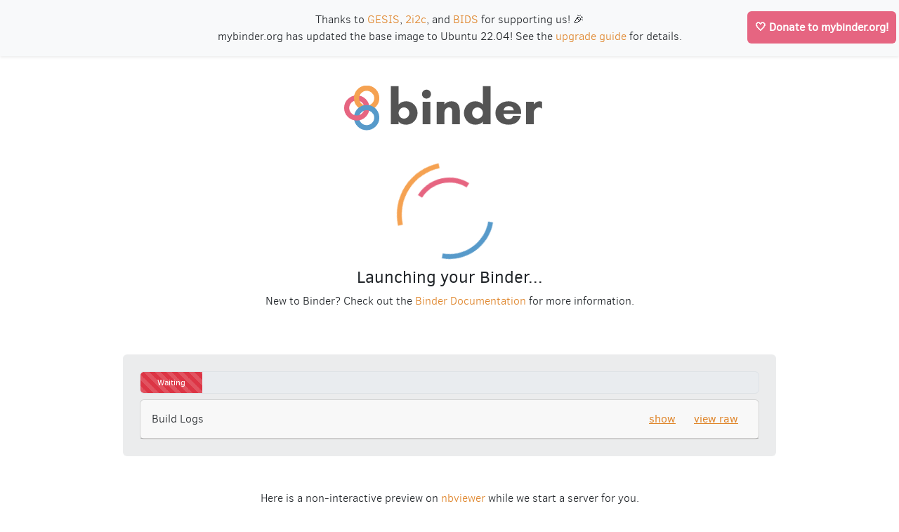

--- FILE ---
content_type: text/html; charset=UTF-8
request_url: https://mybinder.org/v2/gh/vanda/etc-docs/master?urlpath=tree/notebooks/data-explorations/data-exploration-7.ipynb
body_size: 6678
content:
<!DOCTYPE html>
<html lang="en">
<head>
  <meta charset="utf-8">
  <title>Binder</title>
  
  
  <meta property="og:title" content="GitHub: vanda/etc-docs/master">
  <meta property="og:image" content="/static/images/logo_social.png?v=c9036f8cabaf6fc5a0f53c3017070d9283c572e53825819811b2d7b95698d15a62484c0d5a89fa1a5443a1b678df181ed9309f28742d42dcc0d52d54dfa44400">
  <meta property="og:description" content="Reproducible, sharable, open, interactive computing environments.">
  <meta property="og:image:width" content="1334">
  <meta property="og:image:height" content="700">
  <meta property="og:image:alt" content="The Binder Project Logo" />
  <meta name="twitter:card" content="summary_large_image">
  
  <link id="favicon" rel="shortcut icon" type="image/png" href="/static/favicon.ico?v=a3a57d0630d11611c499ba1adad64b1ecff1e9c3b4f2b2c1abffe4cd3ce642378418eddc6b6df9b7b799ba41364c60e7daac2bd65f45784c30ed58a6ed798c7e" />
  <link href="/static/dist/styles.css?v=ab4e20bc93f69c3ce1486e3e92d7eeff77e90741bd14c5a831428a922904f6f2510cb79160afa15525bedc7ff051ee04d3f8522108f9acec0f08c4245c9906e6" rel="stylesheet"></link>

  <script>
    window.pageConfig = {"aboutMessage": "\u003cp\u003emybinder.org is public infrastructure operated by the \u003ca href=\"https://jupyterhub-team-compass.readthedocs.io/en/latest/team.html#binder-team\"\u003eBinder Project team\u003c/a\u003e.\u003cbr /\u003e\u003cbr /\u003e\nThe Binder Project is a member of \u003ca href=\"https://jupyter.org\"\u003eProject Jupyter\u003c/a\u003e.\nDonations are managed by \u003ca href=\"https://lf-charities.org\"\u003eLF Charities\u003c/a\u003e, a US 501c3 non-profit.\u003cbr /\u003e\u003cbr /\u003e\nFor abuse please email: \u003ca href=\"mailto:binder-team@googlegroups.com\"\u003ebinder-team@googlegroups.com\u003c/a\u003e, to report a\nsecurity vulnerability please see: \u003ca href=\"https://mybinder.readthedocs.io/en/latest/faq.html#where-can-i-report-a-security-issue\"\u003eWhere can I report a security issue\u003c/a\u003e\u003cbr /\u003e\u003cbr /\u003e\nFor more information about the Binder Project, see \u003ca href=\"https://mybinder.readthedocs.io/en/latest/about.html\"\u003ethe About Binder page\u003c/a\u003e\u003c/p\u003e\n", "badgeBaseUrl": "https://mybinder.org/", "bannerHtml": "\u003ca class=\"btn\" style=\"width:fit-content;height:fit-content;padding:10px;background-color:#e66581;color:white;font-weight:bold;position:absolute;right:4px;\"\n  onmouseover=\"this.style.backgroundColor=\u0027#d15b75\u0027\" onmouseout=\"this.style.backgroundColor=\u0027#e66581\u0027\"\n  href=\"https://jupyter.org/about#donate\" target=\"_blank\"\u003e\n    \ud83e\udd0d Donate to mybinder.org!\n\u003c/a\u003e\n\u003cdiv style=\"text-align:center;\"\u003e\nThanks to \u003ca href=\"https://www.gesis.org\"\u003eGESIS\u003c/a\u003e, \u003ca href=\"https://2i2c.org\"\u003e2i2c\u003c/a\u003e, and \u003ca href=\"https://bids.berkeley.edu\"\u003eBIDS\u003c/a\u003e for supporting us! \ud83c\udf89\n\u003c/div\u003e\n\u003cdiv style=\"text-align:center;\"\u003e\nmybinder.org has updated the base image to Ubuntu 22.04! See the \u003ca href=\"https://repo2docker.readthedocs.io/en/latest/howto/breaking_changes.html\"\u003eupgrade guide\u003c/a\u003e for details.\n\u003c/div\u003e\n", "baseUrl": "/", "binderVersion": "0.2.0+2166.g8fa81d6e", "buildToken": "eyJhbGciOiJIUzI1NiIsInR5cCI6IkpXVCJ9.eyJleHAiOjE3NjkzMDI2MTQsImF1ZCI6ImdoL3ZhbmRhL2V0Yy1kb2NzL21hc3RlciIsIm9yaWdpbiI6Im15YmluZGVyLm9yZyJ9.7Quxgp-yRwMziu5VNaTiyi-n7fcfM2Er1wAtHxWzvJk", "logoUrl": "/static/logo.svg?v=fe52c40adc69454ba7536393f76ebd715e5fb75f5feafe16a27c47483eabf3311c14ed9fda905c49915d6dbf369ae68fb855a40dd05489a7b9542a9ee532e92b", "logoWidth": "320px", "repoProviders": [{"detect": {"regex": "^(https?://github.com/)?(?\u003crepo\u003e.*[^/])/?"}, "displayName": "GitHub", "id": "gh", "ref": {"default": "HEAD", "enabled": true}, "repo": {"label": "GitHub repository name or URL", "placeholder": "example: binder-examples/requirements or https://github.com/binder-examples/requirements", "urlEncode": false}, "spec": {"validateRegex": "[^/]+/[^/]+/.+"}}, {"detect": {"regex": "^(https?://gist.github.com/)?(?\u003crepo\u003e.*[^/])/?"}, "displayName": "GitHub Gist", "id": "gist", "ref": {"default": "HEAD", "enabled": true}, "repo": {"label": "Gist ID (username/gistId) or URL", "placeholder": "", "urlEncode": false}, "spec": {"validateRegex": "[^/]+/[^/]+(/[^/]+)?"}}, {"displayName": "Git repository", "id": "git", "ref": {"default": "HEAD", "enabled": true}, "repo": {"label": "Arbitrary git repository URL", "placeholder": "example: http://git.example.com/repo", "urlEncode": true}, "spec": {"validateRegex": "[^/]+/.+"}}, {"detect": {"regex": "^(https?://gitlab.com/)?(?\u003crepo\u003e.*[^/])/?"}, "displayName": "GitLab", "id": "gl", "ref": {"default": "HEAD", "enabled": true}, "repo": {"label": "GitLab repository name or URL", "placeholder": "example: https://gitlab.com/mosaik/examples/mosaik-tutorials-on-binder or mosaik/examples/mosaik-tutorials-on-binder", "urlEncode": true}, "spec": {"validateRegex": "[^/]+/.+"}}, {"displayName": "Zenodo DOI", "id": "zenodo", "ref": {"enabled": false}, "repo": {"label": "Zenodo DOI", "placeholder": "example: 10.5281/zenodo.3242074", "urlEncode": false}, "spec": {"validateRegex": "10\\.\\d+\\/(.)+"}}, {"displayName": "FigShare DOI", "id": "figshare", "ref": {"enabled": false}, "repo": {"label": "FigShare DOI", "placeholder": "example: 10.6084/m9.figshare.9782777.v1", "urlEncode": false}, "spec": {"validateRegex": "10\\.\\d+\\/(.)+"}}, {"displayName": "Hydroshare resource", "id": "hydroshare", "ref": {"enabled": false}, "repo": {"label": "Hydroshare resource id", "placeholder": "example: 8f7c2f0341ef4180b0dbe97f59130756", "urlEncode": true}, "spec": {"validateRegex": "[^/]+"}}, {"displayName": "Dataverse DOI", "id": "dataverse", "ref": {"enabled": false}, "repo": {"label": "Dataverse DOI", "placeholder": "example: 10.7910/DVN/TJCLKP", "urlEncode": false}, "spec": {"validateRegex": "10\\.\\d+\\/(.)+"}}, {"displayName": "CKAN dataset", "id": "ckan", "ref": {"enabled": false}, "repo": {"label": "CKAN dataset URL", "placeholder": "https://demo.ckan.org/dataset/my-sample-dataset-001", "urlEncode": true}, "spec": {"validateRegex": "[^/]+"}}]};
  </script>
  <script defer data-domain="mybinder.org" src="https://plausible.io/js/script.file-downloads.outbound-links.js"></script>
<script>window.plausible = window.plausible || function() { (window.plausible.q = window.plausible.q || []).push(arguments) }</script>
</head>
<body>
<div id="root"></div>
</body>

<script src="/static/dist/bundle.js?v=99992a6a416facd9dc406935354094cf39b452cd9799ce9920a80cfbf3511b46a1a98b6aefdab5f80379aa4737d376668bfe24d9b371863a79b374791638597f"></script>



</html>